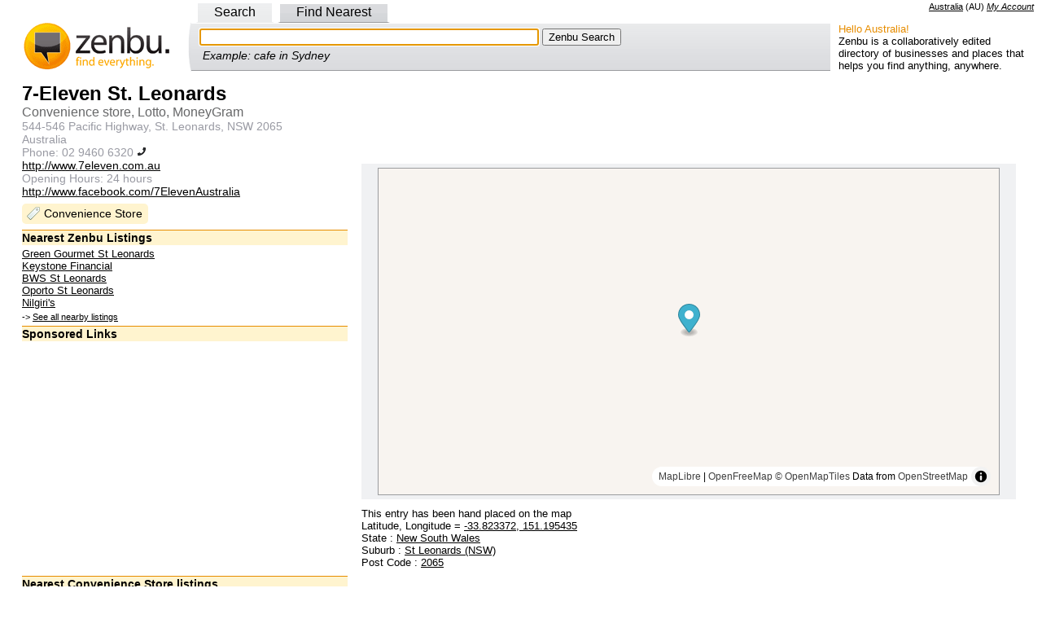

--- FILE ---
content_type: text/html; charset=utf-8
request_url: https://www.google.com/recaptcha/api2/aframe
body_size: 250
content:
<!DOCTYPE HTML><html><head><meta http-equiv="content-type" content="text/html; charset=UTF-8"></head><body><script nonce="e6fXZWvE7qGVltz-40MICg">/** Anti-fraud and anti-abuse applications only. See google.com/recaptcha */ try{var clients={'sodar':'https://pagead2.googlesyndication.com/pagead/sodar?'};window.addEventListener("message",function(a){try{if(a.source===window.parent){var b=JSON.parse(a.data);var c=clients[b['id']];if(c){var d=document.createElement('img');d.src=c+b['params']+'&rc='+(localStorage.getItem("rc::a")?sessionStorage.getItem("rc::b"):"");window.document.body.appendChild(d);sessionStorage.setItem("rc::e",parseInt(sessionStorage.getItem("rc::e")||0)+1);localStorage.setItem("rc::h",'1769523655500');}}}catch(b){}});window.parent.postMessage("_grecaptcha_ready", "*");}catch(b){}</script></body></html>